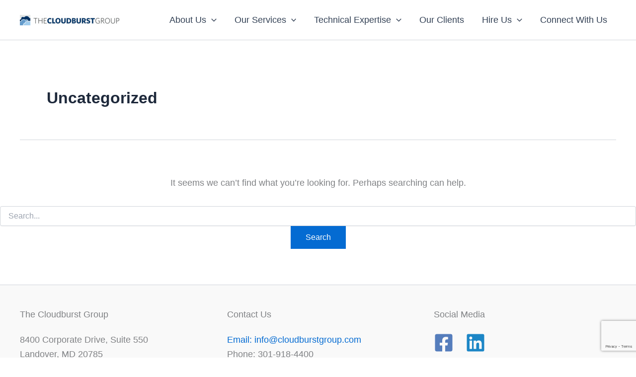

--- FILE ---
content_type: text/html; charset=utf-8
request_url: https://www.google.com/recaptcha/api2/anchor?ar=1&k=6LdmUiMcAAAAANMKUygbX4tcLAslC9q36OqPz36e&co=aHR0cHM6Ly9jbG91ZGJ1cnN0Z3JvdXAuY29tOjQ0Mw..&hl=en&v=N67nZn4AqZkNcbeMu4prBgzg&size=invisible&anchor-ms=20000&execute-ms=30000&cb=f87oz6lna9zx
body_size: 48912
content:
<!DOCTYPE HTML><html dir="ltr" lang="en"><head><meta http-equiv="Content-Type" content="text/html; charset=UTF-8">
<meta http-equiv="X-UA-Compatible" content="IE=edge">
<title>reCAPTCHA</title>
<style type="text/css">
/* cyrillic-ext */
@font-face {
  font-family: 'Roboto';
  font-style: normal;
  font-weight: 400;
  font-stretch: 100%;
  src: url(//fonts.gstatic.com/s/roboto/v48/KFO7CnqEu92Fr1ME7kSn66aGLdTylUAMa3GUBHMdazTgWw.woff2) format('woff2');
  unicode-range: U+0460-052F, U+1C80-1C8A, U+20B4, U+2DE0-2DFF, U+A640-A69F, U+FE2E-FE2F;
}
/* cyrillic */
@font-face {
  font-family: 'Roboto';
  font-style: normal;
  font-weight: 400;
  font-stretch: 100%;
  src: url(//fonts.gstatic.com/s/roboto/v48/KFO7CnqEu92Fr1ME7kSn66aGLdTylUAMa3iUBHMdazTgWw.woff2) format('woff2');
  unicode-range: U+0301, U+0400-045F, U+0490-0491, U+04B0-04B1, U+2116;
}
/* greek-ext */
@font-face {
  font-family: 'Roboto';
  font-style: normal;
  font-weight: 400;
  font-stretch: 100%;
  src: url(//fonts.gstatic.com/s/roboto/v48/KFO7CnqEu92Fr1ME7kSn66aGLdTylUAMa3CUBHMdazTgWw.woff2) format('woff2');
  unicode-range: U+1F00-1FFF;
}
/* greek */
@font-face {
  font-family: 'Roboto';
  font-style: normal;
  font-weight: 400;
  font-stretch: 100%;
  src: url(//fonts.gstatic.com/s/roboto/v48/KFO7CnqEu92Fr1ME7kSn66aGLdTylUAMa3-UBHMdazTgWw.woff2) format('woff2');
  unicode-range: U+0370-0377, U+037A-037F, U+0384-038A, U+038C, U+038E-03A1, U+03A3-03FF;
}
/* math */
@font-face {
  font-family: 'Roboto';
  font-style: normal;
  font-weight: 400;
  font-stretch: 100%;
  src: url(//fonts.gstatic.com/s/roboto/v48/KFO7CnqEu92Fr1ME7kSn66aGLdTylUAMawCUBHMdazTgWw.woff2) format('woff2');
  unicode-range: U+0302-0303, U+0305, U+0307-0308, U+0310, U+0312, U+0315, U+031A, U+0326-0327, U+032C, U+032F-0330, U+0332-0333, U+0338, U+033A, U+0346, U+034D, U+0391-03A1, U+03A3-03A9, U+03B1-03C9, U+03D1, U+03D5-03D6, U+03F0-03F1, U+03F4-03F5, U+2016-2017, U+2034-2038, U+203C, U+2040, U+2043, U+2047, U+2050, U+2057, U+205F, U+2070-2071, U+2074-208E, U+2090-209C, U+20D0-20DC, U+20E1, U+20E5-20EF, U+2100-2112, U+2114-2115, U+2117-2121, U+2123-214F, U+2190, U+2192, U+2194-21AE, U+21B0-21E5, U+21F1-21F2, U+21F4-2211, U+2213-2214, U+2216-22FF, U+2308-230B, U+2310, U+2319, U+231C-2321, U+2336-237A, U+237C, U+2395, U+239B-23B7, U+23D0, U+23DC-23E1, U+2474-2475, U+25AF, U+25B3, U+25B7, U+25BD, U+25C1, U+25CA, U+25CC, U+25FB, U+266D-266F, U+27C0-27FF, U+2900-2AFF, U+2B0E-2B11, U+2B30-2B4C, U+2BFE, U+3030, U+FF5B, U+FF5D, U+1D400-1D7FF, U+1EE00-1EEFF;
}
/* symbols */
@font-face {
  font-family: 'Roboto';
  font-style: normal;
  font-weight: 400;
  font-stretch: 100%;
  src: url(//fonts.gstatic.com/s/roboto/v48/KFO7CnqEu92Fr1ME7kSn66aGLdTylUAMaxKUBHMdazTgWw.woff2) format('woff2');
  unicode-range: U+0001-000C, U+000E-001F, U+007F-009F, U+20DD-20E0, U+20E2-20E4, U+2150-218F, U+2190, U+2192, U+2194-2199, U+21AF, U+21E6-21F0, U+21F3, U+2218-2219, U+2299, U+22C4-22C6, U+2300-243F, U+2440-244A, U+2460-24FF, U+25A0-27BF, U+2800-28FF, U+2921-2922, U+2981, U+29BF, U+29EB, U+2B00-2BFF, U+4DC0-4DFF, U+FFF9-FFFB, U+10140-1018E, U+10190-1019C, U+101A0, U+101D0-101FD, U+102E0-102FB, U+10E60-10E7E, U+1D2C0-1D2D3, U+1D2E0-1D37F, U+1F000-1F0FF, U+1F100-1F1AD, U+1F1E6-1F1FF, U+1F30D-1F30F, U+1F315, U+1F31C, U+1F31E, U+1F320-1F32C, U+1F336, U+1F378, U+1F37D, U+1F382, U+1F393-1F39F, U+1F3A7-1F3A8, U+1F3AC-1F3AF, U+1F3C2, U+1F3C4-1F3C6, U+1F3CA-1F3CE, U+1F3D4-1F3E0, U+1F3ED, U+1F3F1-1F3F3, U+1F3F5-1F3F7, U+1F408, U+1F415, U+1F41F, U+1F426, U+1F43F, U+1F441-1F442, U+1F444, U+1F446-1F449, U+1F44C-1F44E, U+1F453, U+1F46A, U+1F47D, U+1F4A3, U+1F4B0, U+1F4B3, U+1F4B9, U+1F4BB, U+1F4BF, U+1F4C8-1F4CB, U+1F4D6, U+1F4DA, U+1F4DF, U+1F4E3-1F4E6, U+1F4EA-1F4ED, U+1F4F7, U+1F4F9-1F4FB, U+1F4FD-1F4FE, U+1F503, U+1F507-1F50B, U+1F50D, U+1F512-1F513, U+1F53E-1F54A, U+1F54F-1F5FA, U+1F610, U+1F650-1F67F, U+1F687, U+1F68D, U+1F691, U+1F694, U+1F698, U+1F6AD, U+1F6B2, U+1F6B9-1F6BA, U+1F6BC, U+1F6C6-1F6CF, U+1F6D3-1F6D7, U+1F6E0-1F6EA, U+1F6F0-1F6F3, U+1F6F7-1F6FC, U+1F700-1F7FF, U+1F800-1F80B, U+1F810-1F847, U+1F850-1F859, U+1F860-1F887, U+1F890-1F8AD, U+1F8B0-1F8BB, U+1F8C0-1F8C1, U+1F900-1F90B, U+1F93B, U+1F946, U+1F984, U+1F996, U+1F9E9, U+1FA00-1FA6F, U+1FA70-1FA7C, U+1FA80-1FA89, U+1FA8F-1FAC6, U+1FACE-1FADC, U+1FADF-1FAE9, U+1FAF0-1FAF8, U+1FB00-1FBFF;
}
/* vietnamese */
@font-face {
  font-family: 'Roboto';
  font-style: normal;
  font-weight: 400;
  font-stretch: 100%;
  src: url(//fonts.gstatic.com/s/roboto/v48/KFO7CnqEu92Fr1ME7kSn66aGLdTylUAMa3OUBHMdazTgWw.woff2) format('woff2');
  unicode-range: U+0102-0103, U+0110-0111, U+0128-0129, U+0168-0169, U+01A0-01A1, U+01AF-01B0, U+0300-0301, U+0303-0304, U+0308-0309, U+0323, U+0329, U+1EA0-1EF9, U+20AB;
}
/* latin-ext */
@font-face {
  font-family: 'Roboto';
  font-style: normal;
  font-weight: 400;
  font-stretch: 100%;
  src: url(//fonts.gstatic.com/s/roboto/v48/KFO7CnqEu92Fr1ME7kSn66aGLdTylUAMa3KUBHMdazTgWw.woff2) format('woff2');
  unicode-range: U+0100-02BA, U+02BD-02C5, U+02C7-02CC, U+02CE-02D7, U+02DD-02FF, U+0304, U+0308, U+0329, U+1D00-1DBF, U+1E00-1E9F, U+1EF2-1EFF, U+2020, U+20A0-20AB, U+20AD-20C0, U+2113, U+2C60-2C7F, U+A720-A7FF;
}
/* latin */
@font-face {
  font-family: 'Roboto';
  font-style: normal;
  font-weight: 400;
  font-stretch: 100%;
  src: url(//fonts.gstatic.com/s/roboto/v48/KFO7CnqEu92Fr1ME7kSn66aGLdTylUAMa3yUBHMdazQ.woff2) format('woff2');
  unicode-range: U+0000-00FF, U+0131, U+0152-0153, U+02BB-02BC, U+02C6, U+02DA, U+02DC, U+0304, U+0308, U+0329, U+2000-206F, U+20AC, U+2122, U+2191, U+2193, U+2212, U+2215, U+FEFF, U+FFFD;
}
/* cyrillic-ext */
@font-face {
  font-family: 'Roboto';
  font-style: normal;
  font-weight: 500;
  font-stretch: 100%;
  src: url(//fonts.gstatic.com/s/roboto/v48/KFO7CnqEu92Fr1ME7kSn66aGLdTylUAMa3GUBHMdazTgWw.woff2) format('woff2');
  unicode-range: U+0460-052F, U+1C80-1C8A, U+20B4, U+2DE0-2DFF, U+A640-A69F, U+FE2E-FE2F;
}
/* cyrillic */
@font-face {
  font-family: 'Roboto';
  font-style: normal;
  font-weight: 500;
  font-stretch: 100%;
  src: url(//fonts.gstatic.com/s/roboto/v48/KFO7CnqEu92Fr1ME7kSn66aGLdTylUAMa3iUBHMdazTgWw.woff2) format('woff2');
  unicode-range: U+0301, U+0400-045F, U+0490-0491, U+04B0-04B1, U+2116;
}
/* greek-ext */
@font-face {
  font-family: 'Roboto';
  font-style: normal;
  font-weight: 500;
  font-stretch: 100%;
  src: url(//fonts.gstatic.com/s/roboto/v48/KFO7CnqEu92Fr1ME7kSn66aGLdTylUAMa3CUBHMdazTgWw.woff2) format('woff2');
  unicode-range: U+1F00-1FFF;
}
/* greek */
@font-face {
  font-family: 'Roboto';
  font-style: normal;
  font-weight: 500;
  font-stretch: 100%;
  src: url(//fonts.gstatic.com/s/roboto/v48/KFO7CnqEu92Fr1ME7kSn66aGLdTylUAMa3-UBHMdazTgWw.woff2) format('woff2');
  unicode-range: U+0370-0377, U+037A-037F, U+0384-038A, U+038C, U+038E-03A1, U+03A3-03FF;
}
/* math */
@font-face {
  font-family: 'Roboto';
  font-style: normal;
  font-weight: 500;
  font-stretch: 100%;
  src: url(//fonts.gstatic.com/s/roboto/v48/KFO7CnqEu92Fr1ME7kSn66aGLdTylUAMawCUBHMdazTgWw.woff2) format('woff2');
  unicode-range: U+0302-0303, U+0305, U+0307-0308, U+0310, U+0312, U+0315, U+031A, U+0326-0327, U+032C, U+032F-0330, U+0332-0333, U+0338, U+033A, U+0346, U+034D, U+0391-03A1, U+03A3-03A9, U+03B1-03C9, U+03D1, U+03D5-03D6, U+03F0-03F1, U+03F4-03F5, U+2016-2017, U+2034-2038, U+203C, U+2040, U+2043, U+2047, U+2050, U+2057, U+205F, U+2070-2071, U+2074-208E, U+2090-209C, U+20D0-20DC, U+20E1, U+20E5-20EF, U+2100-2112, U+2114-2115, U+2117-2121, U+2123-214F, U+2190, U+2192, U+2194-21AE, U+21B0-21E5, U+21F1-21F2, U+21F4-2211, U+2213-2214, U+2216-22FF, U+2308-230B, U+2310, U+2319, U+231C-2321, U+2336-237A, U+237C, U+2395, U+239B-23B7, U+23D0, U+23DC-23E1, U+2474-2475, U+25AF, U+25B3, U+25B7, U+25BD, U+25C1, U+25CA, U+25CC, U+25FB, U+266D-266F, U+27C0-27FF, U+2900-2AFF, U+2B0E-2B11, U+2B30-2B4C, U+2BFE, U+3030, U+FF5B, U+FF5D, U+1D400-1D7FF, U+1EE00-1EEFF;
}
/* symbols */
@font-face {
  font-family: 'Roboto';
  font-style: normal;
  font-weight: 500;
  font-stretch: 100%;
  src: url(//fonts.gstatic.com/s/roboto/v48/KFO7CnqEu92Fr1ME7kSn66aGLdTylUAMaxKUBHMdazTgWw.woff2) format('woff2');
  unicode-range: U+0001-000C, U+000E-001F, U+007F-009F, U+20DD-20E0, U+20E2-20E4, U+2150-218F, U+2190, U+2192, U+2194-2199, U+21AF, U+21E6-21F0, U+21F3, U+2218-2219, U+2299, U+22C4-22C6, U+2300-243F, U+2440-244A, U+2460-24FF, U+25A0-27BF, U+2800-28FF, U+2921-2922, U+2981, U+29BF, U+29EB, U+2B00-2BFF, U+4DC0-4DFF, U+FFF9-FFFB, U+10140-1018E, U+10190-1019C, U+101A0, U+101D0-101FD, U+102E0-102FB, U+10E60-10E7E, U+1D2C0-1D2D3, U+1D2E0-1D37F, U+1F000-1F0FF, U+1F100-1F1AD, U+1F1E6-1F1FF, U+1F30D-1F30F, U+1F315, U+1F31C, U+1F31E, U+1F320-1F32C, U+1F336, U+1F378, U+1F37D, U+1F382, U+1F393-1F39F, U+1F3A7-1F3A8, U+1F3AC-1F3AF, U+1F3C2, U+1F3C4-1F3C6, U+1F3CA-1F3CE, U+1F3D4-1F3E0, U+1F3ED, U+1F3F1-1F3F3, U+1F3F5-1F3F7, U+1F408, U+1F415, U+1F41F, U+1F426, U+1F43F, U+1F441-1F442, U+1F444, U+1F446-1F449, U+1F44C-1F44E, U+1F453, U+1F46A, U+1F47D, U+1F4A3, U+1F4B0, U+1F4B3, U+1F4B9, U+1F4BB, U+1F4BF, U+1F4C8-1F4CB, U+1F4D6, U+1F4DA, U+1F4DF, U+1F4E3-1F4E6, U+1F4EA-1F4ED, U+1F4F7, U+1F4F9-1F4FB, U+1F4FD-1F4FE, U+1F503, U+1F507-1F50B, U+1F50D, U+1F512-1F513, U+1F53E-1F54A, U+1F54F-1F5FA, U+1F610, U+1F650-1F67F, U+1F687, U+1F68D, U+1F691, U+1F694, U+1F698, U+1F6AD, U+1F6B2, U+1F6B9-1F6BA, U+1F6BC, U+1F6C6-1F6CF, U+1F6D3-1F6D7, U+1F6E0-1F6EA, U+1F6F0-1F6F3, U+1F6F7-1F6FC, U+1F700-1F7FF, U+1F800-1F80B, U+1F810-1F847, U+1F850-1F859, U+1F860-1F887, U+1F890-1F8AD, U+1F8B0-1F8BB, U+1F8C0-1F8C1, U+1F900-1F90B, U+1F93B, U+1F946, U+1F984, U+1F996, U+1F9E9, U+1FA00-1FA6F, U+1FA70-1FA7C, U+1FA80-1FA89, U+1FA8F-1FAC6, U+1FACE-1FADC, U+1FADF-1FAE9, U+1FAF0-1FAF8, U+1FB00-1FBFF;
}
/* vietnamese */
@font-face {
  font-family: 'Roboto';
  font-style: normal;
  font-weight: 500;
  font-stretch: 100%;
  src: url(//fonts.gstatic.com/s/roboto/v48/KFO7CnqEu92Fr1ME7kSn66aGLdTylUAMa3OUBHMdazTgWw.woff2) format('woff2');
  unicode-range: U+0102-0103, U+0110-0111, U+0128-0129, U+0168-0169, U+01A0-01A1, U+01AF-01B0, U+0300-0301, U+0303-0304, U+0308-0309, U+0323, U+0329, U+1EA0-1EF9, U+20AB;
}
/* latin-ext */
@font-face {
  font-family: 'Roboto';
  font-style: normal;
  font-weight: 500;
  font-stretch: 100%;
  src: url(//fonts.gstatic.com/s/roboto/v48/KFO7CnqEu92Fr1ME7kSn66aGLdTylUAMa3KUBHMdazTgWw.woff2) format('woff2');
  unicode-range: U+0100-02BA, U+02BD-02C5, U+02C7-02CC, U+02CE-02D7, U+02DD-02FF, U+0304, U+0308, U+0329, U+1D00-1DBF, U+1E00-1E9F, U+1EF2-1EFF, U+2020, U+20A0-20AB, U+20AD-20C0, U+2113, U+2C60-2C7F, U+A720-A7FF;
}
/* latin */
@font-face {
  font-family: 'Roboto';
  font-style: normal;
  font-weight: 500;
  font-stretch: 100%;
  src: url(//fonts.gstatic.com/s/roboto/v48/KFO7CnqEu92Fr1ME7kSn66aGLdTylUAMa3yUBHMdazQ.woff2) format('woff2');
  unicode-range: U+0000-00FF, U+0131, U+0152-0153, U+02BB-02BC, U+02C6, U+02DA, U+02DC, U+0304, U+0308, U+0329, U+2000-206F, U+20AC, U+2122, U+2191, U+2193, U+2212, U+2215, U+FEFF, U+FFFD;
}
/* cyrillic-ext */
@font-face {
  font-family: 'Roboto';
  font-style: normal;
  font-weight: 900;
  font-stretch: 100%;
  src: url(//fonts.gstatic.com/s/roboto/v48/KFO7CnqEu92Fr1ME7kSn66aGLdTylUAMa3GUBHMdazTgWw.woff2) format('woff2');
  unicode-range: U+0460-052F, U+1C80-1C8A, U+20B4, U+2DE0-2DFF, U+A640-A69F, U+FE2E-FE2F;
}
/* cyrillic */
@font-face {
  font-family: 'Roboto';
  font-style: normal;
  font-weight: 900;
  font-stretch: 100%;
  src: url(//fonts.gstatic.com/s/roboto/v48/KFO7CnqEu92Fr1ME7kSn66aGLdTylUAMa3iUBHMdazTgWw.woff2) format('woff2');
  unicode-range: U+0301, U+0400-045F, U+0490-0491, U+04B0-04B1, U+2116;
}
/* greek-ext */
@font-face {
  font-family: 'Roboto';
  font-style: normal;
  font-weight: 900;
  font-stretch: 100%;
  src: url(//fonts.gstatic.com/s/roboto/v48/KFO7CnqEu92Fr1ME7kSn66aGLdTylUAMa3CUBHMdazTgWw.woff2) format('woff2');
  unicode-range: U+1F00-1FFF;
}
/* greek */
@font-face {
  font-family: 'Roboto';
  font-style: normal;
  font-weight: 900;
  font-stretch: 100%;
  src: url(//fonts.gstatic.com/s/roboto/v48/KFO7CnqEu92Fr1ME7kSn66aGLdTylUAMa3-UBHMdazTgWw.woff2) format('woff2');
  unicode-range: U+0370-0377, U+037A-037F, U+0384-038A, U+038C, U+038E-03A1, U+03A3-03FF;
}
/* math */
@font-face {
  font-family: 'Roboto';
  font-style: normal;
  font-weight: 900;
  font-stretch: 100%;
  src: url(//fonts.gstatic.com/s/roboto/v48/KFO7CnqEu92Fr1ME7kSn66aGLdTylUAMawCUBHMdazTgWw.woff2) format('woff2');
  unicode-range: U+0302-0303, U+0305, U+0307-0308, U+0310, U+0312, U+0315, U+031A, U+0326-0327, U+032C, U+032F-0330, U+0332-0333, U+0338, U+033A, U+0346, U+034D, U+0391-03A1, U+03A3-03A9, U+03B1-03C9, U+03D1, U+03D5-03D6, U+03F0-03F1, U+03F4-03F5, U+2016-2017, U+2034-2038, U+203C, U+2040, U+2043, U+2047, U+2050, U+2057, U+205F, U+2070-2071, U+2074-208E, U+2090-209C, U+20D0-20DC, U+20E1, U+20E5-20EF, U+2100-2112, U+2114-2115, U+2117-2121, U+2123-214F, U+2190, U+2192, U+2194-21AE, U+21B0-21E5, U+21F1-21F2, U+21F4-2211, U+2213-2214, U+2216-22FF, U+2308-230B, U+2310, U+2319, U+231C-2321, U+2336-237A, U+237C, U+2395, U+239B-23B7, U+23D0, U+23DC-23E1, U+2474-2475, U+25AF, U+25B3, U+25B7, U+25BD, U+25C1, U+25CA, U+25CC, U+25FB, U+266D-266F, U+27C0-27FF, U+2900-2AFF, U+2B0E-2B11, U+2B30-2B4C, U+2BFE, U+3030, U+FF5B, U+FF5D, U+1D400-1D7FF, U+1EE00-1EEFF;
}
/* symbols */
@font-face {
  font-family: 'Roboto';
  font-style: normal;
  font-weight: 900;
  font-stretch: 100%;
  src: url(//fonts.gstatic.com/s/roboto/v48/KFO7CnqEu92Fr1ME7kSn66aGLdTylUAMaxKUBHMdazTgWw.woff2) format('woff2');
  unicode-range: U+0001-000C, U+000E-001F, U+007F-009F, U+20DD-20E0, U+20E2-20E4, U+2150-218F, U+2190, U+2192, U+2194-2199, U+21AF, U+21E6-21F0, U+21F3, U+2218-2219, U+2299, U+22C4-22C6, U+2300-243F, U+2440-244A, U+2460-24FF, U+25A0-27BF, U+2800-28FF, U+2921-2922, U+2981, U+29BF, U+29EB, U+2B00-2BFF, U+4DC0-4DFF, U+FFF9-FFFB, U+10140-1018E, U+10190-1019C, U+101A0, U+101D0-101FD, U+102E0-102FB, U+10E60-10E7E, U+1D2C0-1D2D3, U+1D2E0-1D37F, U+1F000-1F0FF, U+1F100-1F1AD, U+1F1E6-1F1FF, U+1F30D-1F30F, U+1F315, U+1F31C, U+1F31E, U+1F320-1F32C, U+1F336, U+1F378, U+1F37D, U+1F382, U+1F393-1F39F, U+1F3A7-1F3A8, U+1F3AC-1F3AF, U+1F3C2, U+1F3C4-1F3C6, U+1F3CA-1F3CE, U+1F3D4-1F3E0, U+1F3ED, U+1F3F1-1F3F3, U+1F3F5-1F3F7, U+1F408, U+1F415, U+1F41F, U+1F426, U+1F43F, U+1F441-1F442, U+1F444, U+1F446-1F449, U+1F44C-1F44E, U+1F453, U+1F46A, U+1F47D, U+1F4A3, U+1F4B0, U+1F4B3, U+1F4B9, U+1F4BB, U+1F4BF, U+1F4C8-1F4CB, U+1F4D6, U+1F4DA, U+1F4DF, U+1F4E3-1F4E6, U+1F4EA-1F4ED, U+1F4F7, U+1F4F9-1F4FB, U+1F4FD-1F4FE, U+1F503, U+1F507-1F50B, U+1F50D, U+1F512-1F513, U+1F53E-1F54A, U+1F54F-1F5FA, U+1F610, U+1F650-1F67F, U+1F687, U+1F68D, U+1F691, U+1F694, U+1F698, U+1F6AD, U+1F6B2, U+1F6B9-1F6BA, U+1F6BC, U+1F6C6-1F6CF, U+1F6D3-1F6D7, U+1F6E0-1F6EA, U+1F6F0-1F6F3, U+1F6F7-1F6FC, U+1F700-1F7FF, U+1F800-1F80B, U+1F810-1F847, U+1F850-1F859, U+1F860-1F887, U+1F890-1F8AD, U+1F8B0-1F8BB, U+1F8C0-1F8C1, U+1F900-1F90B, U+1F93B, U+1F946, U+1F984, U+1F996, U+1F9E9, U+1FA00-1FA6F, U+1FA70-1FA7C, U+1FA80-1FA89, U+1FA8F-1FAC6, U+1FACE-1FADC, U+1FADF-1FAE9, U+1FAF0-1FAF8, U+1FB00-1FBFF;
}
/* vietnamese */
@font-face {
  font-family: 'Roboto';
  font-style: normal;
  font-weight: 900;
  font-stretch: 100%;
  src: url(//fonts.gstatic.com/s/roboto/v48/KFO7CnqEu92Fr1ME7kSn66aGLdTylUAMa3OUBHMdazTgWw.woff2) format('woff2');
  unicode-range: U+0102-0103, U+0110-0111, U+0128-0129, U+0168-0169, U+01A0-01A1, U+01AF-01B0, U+0300-0301, U+0303-0304, U+0308-0309, U+0323, U+0329, U+1EA0-1EF9, U+20AB;
}
/* latin-ext */
@font-face {
  font-family: 'Roboto';
  font-style: normal;
  font-weight: 900;
  font-stretch: 100%;
  src: url(//fonts.gstatic.com/s/roboto/v48/KFO7CnqEu92Fr1ME7kSn66aGLdTylUAMa3KUBHMdazTgWw.woff2) format('woff2');
  unicode-range: U+0100-02BA, U+02BD-02C5, U+02C7-02CC, U+02CE-02D7, U+02DD-02FF, U+0304, U+0308, U+0329, U+1D00-1DBF, U+1E00-1E9F, U+1EF2-1EFF, U+2020, U+20A0-20AB, U+20AD-20C0, U+2113, U+2C60-2C7F, U+A720-A7FF;
}
/* latin */
@font-face {
  font-family: 'Roboto';
  font-style: normal;
  font-weight: 900;
  font-stretch: 100%;
  src: url(//fonts.gstatic.com/s/roboto/v48/KFO7CnqEu92Fr1ME7kSn66aGLdTylUAMa3yUBHMdazQ.woff2) format('woff2');
  unicode-range: U+0000-00FF, U+0131, U+0152-0153, U+02BB-02BC, U+02C6, U+02DA, U+02DC, U+0304, U+0308, U+0329, U+2000-206F, U+20AC, U+2122, U+2191, U+2193, U+2212, U+2215, U+FEFF, U+FFFD;
}

</style>
<link rel="stylesheet" type="text/css" href="https://www.gstatic.com/recaptcha/releases/N67nZn4AqZkNcbeMu4prBgzg/styles__ltr.css">
<script nonce="l1FYNHuyy0zdTbqEc67uJw" type="text/javascript">window['__recaptcha_api'] = 'https://www.google.com/recaptcha/api2/';</script>
<script type="text/javascript" src="https://www.gstatic.com/recaptcha/releases/N67nZn4AqZkNcbeMu4prBgzg/recaptcha__en.js" nonce="l1FYNHuyy0zdTbqEc67uJw">
      
    </script></head>
<body><div id="rc-anchor-alert" class="rc-anchor-alert"></div>
<input type="hidden" id="recaptcha-token" value="[base64]">
<script type="text/javascript" nonce="l1FYNHuyy0zdTbqEc67uJw">
      recaptcha.anchor.Main.init("[\x22ainput\x22,[\x22bgdata\x22,\x22\x22,\[base64]/[base64]/[base64]/[base64]/[base64]/[base64]/[base64]/[base64]/[base64]/[base64]/[base64]/[base64]/[base64]/[base64]\x22,\[base64]\x22,\x22w7nCkVTClEbDlsOSw7cNc8K3VMKbJG3CkS07w5HCm8Ovwr5jw6vDqcKAwoDDvn4qNcOAwoLClcKow51FS8O4U07CssO+IyrDhcKWf8KLSUdwUEdAw54bc3pUQMOJfsK/w4fCrsKVw5YAT8KLQcKBOSJfCsKmw4zDuWbDkUHCvk/CrmpgEMKgZsOew7tjw40pwoxrICnCpsKKaQfDusKqasKuw7Jfw7htC8Kkw4HCvsOwwrbDigHDt8Kmw5LCscK7cn/[base64]/CqWbDhk7CncKYw5fChxJ4BMO8w5AUezvCs8KuB2ARw5MeCcO7UTNAZsOkwo1gYMK3w4/DvlHCscKuwo4Qw712E8OOw5AsV2MmUyV1w5QyWiPDjHAOw7zDoMKHakgxYsKDB8K+Gi9/[base64]/DuDfDqDPCrsOlwqxPw6Acw57CrmjCqcK2UsKDw5E3Zm1Aw6w/[base64]/CksKrwoNjw4MQwpNAw4zDhUPCiWDDkWTDrcKZw6DDozB1wo5Td8KzHsKoBcO6wqzCicK5ecKHwoVrO1NQOcKzAcO2w6wLwrB7Y8K1wp4vbCVtw6prVsKIwrcuw5XDoEF/bCfDkcOxwqHCncOWGz7CtMO4wos7wpwfw7pQNMOCc2d8fMKZQMKGPsO3EjzCsW0Vw6PDsnIkw6ZWwpxfw5bCq0wLHcObwrrDon4Aw5HCulLCncKEHljDmMOjKlVkYWknDMKjwpLDh1/DusONw73DskPDt8OaUHLDlyt0wo9Kw5xOwrLCtsK8wog2KsKJFjXDghrCqjrCszLDogQWw6/DmcKsCnIuw5EsSsOIwqQWUMOMQ0hXaMOBDcOdSsOMwr/CqlrChm4qIcO+MzzCtcKAwrnDuC88wo4nH8OOC8O3w4nCkDVaw7fDjkgFw7DCtsK0woTDssO+wpzDh03ClXMdw6fCpTnCi8K4aW03w6/DgsKtcWbCvcKPw7EJCR7CunfCnMK1wprCiicXwpvCgk3Cj8OHw6gmwqYFw7/CjRsrGcKmw53DgTsOCcOpZcKDDDzDqsO1QBnCtMKdw5w7wp4+AzfCvMONwpU/V8OjwqgKXsOOZ8K/AcK5LwBkw70jwodKw7fDgU/DphHCmcOPwpnCicKTcMK/w5nCjiHDocKXdMOxamMNThoUMsK1wpLCgQYBw7TCiljDqj/CtDNHwo/CvsK3w4FWHk1yw6bCpFfDjsKlCkItw5Nlb8KDw5o9wqJiw6vDrU/DixFlw5o8w6cMw6/DgMOuwoXDlMKFw6YNKsKIwqrCtSjDgsKLfU7CoFbDscK8QhjCk8KFOUrDmcO4w44xEn1FwrTDrCpoWMOpf8OMwoHCuDzCjsKwQsOswpTDviR5GznDhwXDpcOawopcwqPCgcK0wr3DsGTDh8KMw4PCvBMpwr7CsSbDjcKUGBYTHDjDgsOTZD/[base64]/CrMKQw5x9wrl3PwTDgUhPw5rCjsKAJMKAwovCnsKPwoQiKsOuJcKOwqlvw64jeDknbgbDuMO+w7vDhQHCt2LDvmLDgEwJemc2Qi3Cl8KdS2wow4/CoMKOwoVXDsOBwpd9TQHCiUEBw7fCkMOjw6/[base64]/DqHFew7MyAybDmxkPBcOIwqzDn28ew7HCi8OrQV0Mw6zCssOhw43DtcO+VxB4wpQLw4LCgSwgUjfDkR7CpsOowq/[base64]/CgcKFw4lowo/CvcKGw4/CpU9eYybChcKawpnDgWZDw6BXwpfClnV6wpjDu3LDhsK6w4hfw5PDs8OywpM2ZcOYL8Oewo/DgMKRw7ZuS1Ifw7p7w53CjArCiTwLZH4gNHHDtsKjTcKmw6NdCMOLEcKwQypWWcOALF8jwrFmwp80PsKzWcOQwofCo3bDpgJZAcKSwo7ClxYsWsO7KcO+ViQJwqrDsMKGEn/DosOawpIYDinCm8KTw7pQSsKpYhLCn390wpB0wofDp8OwZsOZwpLCisKkw6bCvFw0w6zCi8KsGxTDnsOJw4VaFMKCMiUVf8KUWsOXw5LDvnEsO8KWT8O3w4TCuhjCiMOVOMOjMx/[base64]/wqJ5FEkjw59Zw508V8Kxw7DDhHsew54zNkjDmsKFw7Npw7PDo8KaZcKPRipKAg5Sc8KJwqHCp8KweR5aw7wTw7DDpsOLw7M0wqvDlHwNwpLCr2DDnhbChMO9wrtXw6LCj8OJw6kjw7TDkMOcw6/DksO3TsKrCGXDrlMkwoHChsKtwpRjwrvDp8OEw7I9FGDDocO3w7YwwqpwwpPCnwxPw4I7wpHDlnNWwphabH7CpMKQw5kkEnErwoPCu8O4CnpEM8Kiw7c3w4JMXSd3S8KewoUpPkJgZHUowqZEUMOCw5IPwpcIw53ClcKgw6J2J8KwYG3DrcOEw5/CkMOQw7hvE8KsVcOaw4rChRRlPsKRw7zDlsKHwoZGwqbDnzsIWMKaYR8PJcKcw4o0HcOjBsOrClzCsHxaP8K9VyrDh8KrKC3CrMK7w7HDscKiL8O0wo/Dom/CnMOew5vDjSbDjEjDj8OVFcKZw4wwSxBMwrwRDQAdw5XCn8K3w4HDk8KDwr7DkMK4wrxdTsOUw4bCr8OVw406QwHDs1QUMHEVw4EWw4BnwqPCkXnDunk1ThfDncOtCU3CkA/CtcKyHDXChMKcwq/CicO/J2FSHH9+AsKfw4gqKlnCgFp9w7DDiAN8w5cywoTDgsORDcOTw7PDrcKPOFfCm8K+D8OKwrp9wqDDgMKLF3/Cm2Mcw5/[base64]/d8KHC3fCpsKxEwdgw5fDkEo9w7kWGyBfNmIxw63CqMO1wrvDucKQw7RXw5o2bDw0wqVQdBDCt8Olw5LDhcKgw5zDsQnCrloQw5rCm8O6B8OGQSDDr1DDoF/[base64]/DtcOOwqfDgMOjw67ChcKKNMKESxEvf3PDnMKOw5MmF8OJw4rCm0PCmMKdw6bCr8K/w67DusKbw4rCq8K5wqEww45wwp/CscOcYiHCqcOFdx5Swo4OPRZOw5jDvwPDiXrCjcORwpQWemXDrBwsw7rCmmTDlsKXTsKSesKhWT/CnMK3SWvDoW0qb8KRWMOjw6EVwphFPAlDwopDw580VcOOM8K/wpVeOsOgw4bCgMKNKQl2w4xAw4HDiydVw7rDsMKWEx3ChMK6w406IcOdS8K8wpHDqcOSBcOVDzEKwo0UAMKQeMKew5PCgSdpwq1FIBAbwovDrMKpLMOWwroswp7DrsK3wqPClilAH8KsRMOjCgHDvR/CksOvwrzDv8KZwojDi8OCFkBqwoxVchN/QsOiWibCosO1ScOydcKLw6fDt3fDhxs5wrV0w55nwq3DtnwdKcORwq/Dq2hmw6FFPMKnwrTDoMOQw6RVHMKaIwZywovCucKDUcKPRMKeE8KAwqgZw4TDtVQIw5AvDjBhw5nDj8Kqwp/[base64]/DsifChMOpw5QnF1XChytAwqF9woARNsOsacOjwq94w4NRw61xw5puf1DDiHHCgQfDjHVkwovDmcKaW8Kcw7HCjcKRwqDDksOPwoTCr8KYw4DDqMOgPU9NeWIiwqfCjDo5c8OHFMO/[base64]/DighVwpocwp0zwod7K8KBc8K8wqRnW23DjirCri/ClMK5TQMxFCkZw5jDvB0+L8KNwr5/wrYAwrPDqU/DtcOCEcKvb8KwDsOmwqUjwowHV2k2LUI/wrVSw7lPw7URMQbDtsKobcK5w4VcwojDiMKGw6zCrGpNwqLCn8K2F8KrworCk8KHBG/DkXDDs8KhwrLCq8KWPsOOBznDrsO8woLDtyrCoMOcDTrClcKTUGc2w6wzw6rDkmHDtnPDo8KPw68ZL3DDmX3DlMKpQMOwVMOPT8OxaHHDpyFkwrJjcsOyLCZgWzBhw5fCrMKYMTbCnMOow4LDusOyd2EFWi/DssOEfMO6RAkIKlpfwoXCpF5ow6fDrMOhWANyw5DDqMKPwq4ywowlwpLDmRlZw7wtSwQMw4HCpsKewrXCjzjDgkp9LcKIHMOvw5PDrsOXw5NwF2N5ORkXQ8Kea8KMFcKJAVHCicKGfMK7KcKcwqvDnhzChV4qYUYmw73Ds8OODRXCp8K5Im7CkMK4CSXDlBPCm1/DhxjCmsKKw7gmw7jCvWxnfE/[base64]/DvmrClcOuIsKtwr/CiMKFw7R4w7nDvnsINGHChMOPw5jDnWjDusKZwrkkAcOtIMOsQsKGw5Rlw63DonbDkHDCpmjChy/[base64]/wpoSw7XClMKdw5gBw441w5TDrMORwpzCriTDsknCjcO4LWfDj8KlBMKzwqTCoF3CksKfw5xjLMKRw6cdUMOBbcKhw5UQNcKlw4XDrcOcYmrCnm/Dt3Yiwos9CAhCLEfDv1vCvsKrNQ8RwpIJwrlIwqjDh8Kcw6RZNcKGwq9/wpw/wpHCuR3Dg17CssK4w5fDmn3CpsO4wrzCiyzCsMOtZMKkHyPCnDjCoWjDq8OrEF0Ywo3CrMOKwrVxRlBowrXDmUHDrcKWfRXCmsOWw5fCuMKewpfCuMKOwp0twojCpWjCsyXCmH7DvcKWNxbDh8O5BcOpVcODFFVOwoLCnVvDhzwPw5jCrsOAwrB5CMKJOAB/GMKyw7E8wpvCuMOXEMKrYhB3wofDn3/DmHgdBh/DkMOqwr5iw7ZSwpTCnlnCmsOgbcOqwp0jEMObDMKyw5jDmTM9HMO/[base64]/[base64]/CpsKBw7LDscKawonDm2Abb1pgRsOoOEZXw79NTcObwoNNAlpEw4PCrzEfBw0uw4HDk8O/[base64]/wqw9w77DrcKRccKMw5XDjBR/wq9pZioqw4fDjMKVw4HDuMK2c1jCuWXCvsKnQCU0dlnDrMKSPsO2SBIuGDsoP1HDk8O/[base64]/DscOQw49JNn/DssKfwpLDtE0ow4bDtcKMXsOaw7rDnk/[base64]/BsOPwqbDucOkPcOBI33DisKdWB9obEfCpUo0w5YAwqXDisKiZ8KfTMKUwpNawpYPGHZsMwzDvcONwqrDsMK/YWZaLsOzCQ40w6tMG3tTEcOkeMOpBVHCrhzCjHJ+wonChjbDqQbCsX5wwpp4RwgyBMKXacKqBhNYLzdHB8K7wrXDjxDDkcOHw5PDnSrCkMKzwoscH2fDpsKUNsKlfkYow5JgwqvCqsKBwoDCgMKbw5FwC8Otw5NvecOmFEBHeGvCj1vCgCfDkcKpwo/[base64]/Cs1MJRsODwozCh8KrPMKaw7pMwoPDpMKHwpoNwpcWwrVrK8OlwpNudcOcwp8Bw5pvVsKQw7pqw6HDnVtCwpvDj8KnbCnDqTt/F0LCnsO2a8O2w4nCr8O1wowQA3nDtcOXw5/DisKbesKnDEnCtnIVw5dtw4vCksOLwoXCp8KTbcK6w6V6wpsnwo/ChcOjZVwyZ3RDw5Z7wocEwo/CpMKDw5bDlgfDk3TCqcK5JA/CscKSe8KSS8KVQMKlORjDvMOHw5AswprCh3dQGT7CgsOWw7Q2dsKCbk/Ciw/Dp2UXwpB6TShowrc3Z8OxG2PClRLCjsOnwqlFwqc7w6fCny/CqMKdwoU9w7Vwwq5xw7o/HyXDgcKDwqQTWMOiZ8OAw5p7cFwvEScNHMOdw5g5w4TChnURwqHDiFUXZsKnfcKsc8KiccKNw6J1U8OnwpkZwq/[base64]/[base64]/wrN2w7bDosObLwstwp/Ct8KIAGQKwonDjEDDiBXDjcOwMMOoeQs1w4fDgwLDqyTDtBg4w7dPFMOewqzDlD1rwodBwoIGa8O1wqYvP2DDimLDiMK0wrocIsKPw69iw7QiwoVQw61YwpFvw5jDl8K5JF/Cs1Jdw7Aqwp3DvlvDj3Ajw7pYwo5qw6kzwrrDpno6L8K4c8OJw4/Cn8O2w5Nfwq/Dl8ORwq3Dh2kxwrgmw6XDsQ7DqnHDqnLCqGHDncO8w4bCgsOLe0NvwokJwpnDnHTDlcKuwp/DuDtSfn3DjMOKG3s9K8OfQC5Pw5vDlS/CkcOaDXHChsK/DsKMw67Dj8K8w4bDo8K4wpHDlVcbwpY/CsKAw7cxwoFTwrnCuiHDrsOQYyDCsMOqSHDDnsO5Vn1+PsOFR8Kxwq/Dv8OAw53DoG06BWvDqcKSwp1lwp7DmF7CmsKdw6zDu8Oowps3w6DDqMKTRy3Dpyd4DRvDpDEGw5xDFw7CoQ/CocKYXRPDgsKZwpQ1Jw9zJcOsdsOKw5vDhsOMw7HCkhpeUxPCpsKjPsKjwoAEOEbCkMOHwpfDuRUZYjrDmsOXYMKvwpjCvi9gwpEfwpnCtsOjKcOrw4nCqwPCnzsYwq3Dnwocwr/Do8KdwoPCncKqaMOTwqfChGnCgRfCh0Fgwp7DmFLCv8KKQlkDQcKhw7/DmDl7MBzDlcOoTMKbwqDDqnTDv8OpF8KAAWIUFcOZTcO1Xyg1WcKIIsKKwoTDmMKCwojDgAFGw7hBw6rDjcOPLcKnW8KZT8ObP8OnZMKpw5LCoEbDk2LCty1kLMKcw5rCnsO5wqrCuMKtfMObwoXCo00gGzbCsw/[base64]/CuidKw4jDgQlbw7TCqMO+worCumVOwozCtVfCicKwMcKowrHCnEg9woBHeiDCu8KYwrkkwptOQXdWw6/DjllRwr18w4/DhzQsIDhlw6QBwq3DjVUuw5tvwrLDvnrDk8OzFMOWw6HCj8KUdsKrwrItbcKfw6Eww64QwqTDpMOnBFoSwpvCosKBwrkpw6TCgxvDvcKOSzrDgigywpnCqMOWwq9xw5V3OcODQxkqD3RResOYFsK/w65BCyzDpMOcVFnDpcOpwpPDtsK0w4MRTsKhGcOQD8OySXw7w5oIHyDCq8KJw5gmw7MgTgJhwpjDvwrDoMOFwp12wqB/[base64]/[base64]/wpzCmi7ChmduPUzCrcKGaULDpzYcX2zDlU8ewosKOcK6UFXCgTVlwqALwp3CugXDhMOQw7d8w4cZw58FcRHDv8OSwohMWkMAwqPCrjTCvsKwBcODRMOSw5jCpSt8FC1maznCkmjDlyXDqFDDgVMoPT08asK0GjPCmXvCv23DocKdw6/DqsOxMcKTwr4KJcKYOMOdwrHCgk3CoSlseMKrwoAcP1tOY2APDsOeQXfDssOEw5kmwoZcwrRbLSTDhivDkMOKw73CrGA8w6TCuGUqw6jDvxrDrQ4APR/DtMKRw6DClcKbwqRiw5vDkx3ClcOGw7HCq0fCrCvCrsO3djlvPsOkwoZRw6HDq1xGw596woZnd8Omw4czaQ7DncKVwqNLwog8XMKQPsKDwotrwrkkw616w4TCiUzDkcKLSHzDmBtSw6bDvsO/w7BQKhnDgMOAw4siwolVbiLCg3Bew4PClVQqw7A2w4rClADDucK2VQ88wqkYwqosY8Okw7xDwpLDgsK3AB0ec0IeZCkcKhzDrsKPFGxrw4rDqcO4w4jDjcOcw5Vkw6XCssOKw6LDgcOAIEtfw4JDKsOhw5DDkCjDgsO0w78/wplHEMOdFsKBS23DpsKpwo7DsFAsVw8Uw7gcfMKcw73CoMOJWmhIw4lLKcObc1jCvMK7wppvLsOmcFzCkcKJC8KCGUQiSMOUFC0fJCUYwqLDkMO0GcO/wpFcaCbCpXTCm8K/[base64]/CvhNHwqxia2PDtjnDizXCjsOxPcKnOGrDrsODwp/DlHB0w63Cv8O4w4nCksOXWMKnJ3hfN8Kkw7tqKQDCoX3CswHDtsOBJ0U7w5NifwNrf8Krwo3CrMOUUlTCqQAGagEKHE/Dg1wlEiDDinvCqyQ9OBzCkMO+wpHCqcKkwrvCmDYew67ClsOCwp8GHcOzX8OYw4oDw4Jfw4XDscOSwpBYGkRJX8KTCyMSw7l/wrFnegVkahfDq33CpcKPwrdgNiwiwpzCq8ODw6Enw7TCn8Oxwo4aQcKXGXvDlSlRfjfDtVHDvMOgwrsUwrJPOws2wpzCtjhERUt1esOMwoLDoU7Dl8OSIMO9CT5dJ3/[base64]/[base64]/DkMKaOsOndWtLw47CjwrCk8Oow5JZw5InY8Oyw6R1w5tewrvDosOewoAvHF94w67Dq8KXJ8KUYC7Cui5swp7DnsKvwqo3FAV7w7XDt8OwNzR6wrfDuMKFA8Oyw7rDvFRWWEfCk8O9cMKOw43DlmLCpMKgwqPDhsOSe0IgXsKcwosgwpfCm8KtwrjDuzfDisKJwq8/[base64]/DrMOVQyU0wrlcf8OqCGnDmcKqa1DDu2UYd8K4EcK/e8KUw4A/[base64]/T8O4wozCkgR1cMK9JsOnwrpWw4VZw5gOw77DuF0Ow7BfdBQYIcOQbMO0wrvDhUYJYMOgMExWBH4OCEQzwr3CvcKLw6QNw6FTc24IR8KVwrBjw6lZw5/CslwEwq/CmmcUw73CgiYtWAk2J1l/fmUVw6YddMOsSsKrC03DuU/CncOXw6oGFGnDuU5OwpnCn8Knwp7DncKNw5nDu8Ozw7QTw73CvmrCrMKYTsOjwq9Xw5JDw4cUDsO/bXPDvFZWw4fCrsOBYQbDuChowoVSAcOHw5jCnW/Cp8KNRjzDiMKCRXDDoMOnEDHCpwTCukUAfMORw5Iew5/CkzfCl8Krw7rDmsKlRcKewqxgwo3DhsOywrRgw6PCgMKrYcOlw4gwW8K/dkR5wqDCg8KBw7BwCUXDvx3CsHMfJwQZw7bDhsOkw57ClsOvTsKlwoPCiUg0acO/wq50wpPDncKEKizDvcK5w7jCvnYcwrLCt2NKwq0DPcKPw6ArKMO7bsKtccOiCMO7wpzDuB3ClsK0YUBAYVjDsMOHEcKHLiUTezI0w5ZcwohnWcODw6EYNElXbsKPScO4wq/CuRvCiMOtw6bCvRXCpB/DnMK9OsOqwpxtUsKvZcKUVE3Dg8Oswr7CuEZ5wpDCk8KBAG3CpMKwwpDDhFTCgMKUPTYqw4lPHsOJwqMRw7nDmQDDph0dd8OhwqM/H8KsZFTCgC9Pw7PDuMOlfsKVw7bCvwzDu8OcOjbCgmPDscKkCMKEcMK/wozDjMKpPsOzwp/[base64]/w75FHsK9w7QJdRHDikPCv3dywrlsw6DCvxDChsK1w5PDvQDCvXrCrx4zGcOAWMKQwogialfDsMKpM8KGwobCiR8yw5TDp8K2cQtewrEJbMKFw7J4w5HDvCPDmXfDsHLDmyYJw5xEAyrCqmjCn8KJw41Sfw/[base64]/w4VOGGVWw5/[base64]/w4LDjFfDmSrCg8K5w47DlQh3bsOuwpVUZcK1f1DCpFTCpMKpwp5RwonDuHnClMKnek0iw43Cm8K7S8KQR8OFw4fChBDDqjUXDGfCicOFw6PDu8KnH3fDjMOmwpvCslxdSXPDrMOAGMKwKG7DpMONX8OiNF/DgcOAA8KNPyDDqMKnYMOnwqlzwq5EwpjDtMOkRsKVwoh5w6VadknCjcOwbsKww7TCtMOZw545w43CiMOCXkoOwobCmcO7wp5gw7rDtMK3w55Bwo7CsCTDnXh3Bh5Tw4sDw6/CmnvCmgfCnWETSkM5bsOmNMOkwrXCphrDhSnCmsOMUV4gdcKkGAEsw4ZTf0VHwqU/w5HDusK+w6fCoMKGYDoVwo7DksONwr06EsK/NFHCmMOhw5QxwrANdirDtMOYKWdyBgfCrhfCujswwpwvwq4HfsOwwr94OsOlw6wbVsO1w4gLAnshLBBawqTCm0g/ZH7CrFBUH8KBDSkyemdTcRlNOMOpw4PChsKEw7R5wqUEbMKYBsOWwqADwoLDocO5FiA1CCvDrcOfw4QQQcOAwqnCnEh0w5fDmwzCicKtKsK6w65/Jmc7LwNtwoxEdiLDncKUO8OCdcKZZMKAw63DgcOaXEhOUDHCkMOVQ1/[base64]/[base64]/[base64]/wooKw7PCssOaRxLCiHhpw5rDsMOBwpMLwqrCtMO6wojDqQHDlXlUwrbCi8KnwpsVJVdgw6NMw7o/w4XClF13UVXCuRLDlgpwCkYbcsOuX3s3wpY1egZzSD7DkFwVwpDDgcKEw7MXGQjDsUcPwoshw7PCtwhpWcKhSzZGwpdgd8OfwokJw4fCrEZ4wo/DucOYYS7Dm1nCoXo3wr1gF8KYwpwxwpvCk8OLwpHCngpPbcK0cMKraDPCgBzCpMKuwpNlTcOmw58xVMOuw4JEwqJAecKeHDrDrErCrcK6YCENwpIWJC3Cvz16w5/Co8KIbsOLWcKsAsKKwojCucORwoYfw7luXkbDtBB9QEtGw71Ge8KdwoAUwovDoxgFDcOQPDlvRsOYwoDDinFTwrVhPkrDtSbCpVHCqGjDn8OMfsKnwoF6ThQzwoNJw7pGw4d9dmjDv8OXTBzCjGNoO8OMw77ClT9LF0jDmT7Cm8KxwoUiwoYgMSlxW8K/wodHw5VHw5xsVTYGaMONwpFNw4nDsMOVM8OYXwJ8asOcFz9FdBrDocOSFcOLMsKpdcKow7vCs8Oww4wdw6IJw7jCjy5jaUI4wrLDl8K9woxiw5YBdHwGw7/[base64]/DuH97NVfDgE/DvsK9TH/[base64]/[base64]/CrsOdwo/DpMO2B8OHAwcYwrVfPl7Dr8OHw6piw57DrG/DuWTCrcO2JcK/w7kYwo8KdknDtVjDrxYUehjCkSLDiMOYNCrCjl5Xw6TCpsOgwqfCumphw6dvDn7Cgitqw4/DjcOSMcOxYzgAFEbCuz7CvsOBwrrDk8OLwpnDv8Odwqdrw7DCoMOQewUwwrAXwqXCn1DDr8Ohw4RSHMOqw6MYUMKvw79ew7QjGHPDm8OIOMOaX8O8wpPDlcOcwqpAf3E/w6fDq2dFEWnChMOqGU9uwozDosK5wq0YFsOSPH9kGsKdBcO3wpHCjsKuXsKEwqrDgcKJQsOQF8OtRxBhw6s1TDADYcOVJUZXUAbCucKTwqsTM0xeIsKww6jCoy4pADV0J8Kcw77CrcOpwoHDmsKDFMOew6LDncKIfCPDm8Osw7zCt8O1wqxuIcKbwr/CjELDiQXCtsOiw7XDp2/DoV4iJ31Jw7c0ccKxP8K4w7IOw78pwpHCicORwqYzwrLDiUolwq5KYsKFCQ7Dpg93w7dawpVVSCDDphEgwqUSYMOGw5U3EMO5woNUw79zTsKiXmo8NsOCAcKiXG4Ww4JHaWXDucOZJsKxw4XCil/DtDzCgMKZw7HDggYzc8KiwpDDt8OoKcKawoVFwq3DjsOWWsK2TsO+w5bDtcOOYRMuwqg5LsKoJMO2wrPDsMKtEx5ZZcKSY8Ocw5sRwqjDjMK4IsKKWMKzKkvCjcKYwpxVQMKFEH5NMsOHw6t0w7cVe8OBLMOJwop7woQCw4bDsMORWSbDoMODwpsxeBfDsMO/LMO4T3fCh2XCqMO1QXo9JMKEa8KdHhoKZMOZLcOGSMKQD8OyDBQ7K10zbsOSGUI7NDvCuWZOw4Z8eQVFX8OdZWXCm3N3w6JTw5gEd3hPw6HCmMKyTkt3wr9+w75Dw6/[base64]/CkcO2wp0Tw6Y9w6gtw6nCmcKowp7DjSrCo8OYJzHDgj3Cu17DhhzCj8OcOMOCAsOqw6DCqcKaJTfDtcO6w5gRaGTCo8OVT8KlC8O5RMOcYHbCjSDDqEPDnQcqCFACRHIow5AEw73CiVXDpsKTYTB1fy/CgcKtw580w5wFRArCvcOAwoLDnsOaw6jDnyrDp8OYw7ImwrrDvcK3w653UyfDhcKKd8KHPsKhVMOiOMKcTsKpdi1Oe0vCpn3CvsKzZGnCncKZwqvDh8Ojw5jDpD/CjiRHw6zCokx0bifDnGJkw7bCp2fCixkFYhPDiwd+EMOgw6U6BgrCo8O4cMOBwpzCiMKDwqrCscOdw7wUwqBDwrHCmX4pBWdxPcKdwrkfw5NdwociwqrCvcO6CsKKYcOgUlxgcngYwpBwM8KpEMOoesOcw70Fw7csw6/CkD5Uf8Oxw7vDgsOFwrkGwrDCmFfDi8OeGcK6AkUwYX7CssKzw5TDssKKw5jCqzjDnmUYwpkFacK9wrTDuzLCo8KQcsOYWz3DjMOvIkR7w6LDj8KvRFXCtC4+wrDDlUl/NCpARHNEwqQ+ZBpJwqrCuzRuKGjDmWrDtMONwoFsw6/Dq8OiGsObw4QZwqPCqzZDwo3Dh13CjC54w6Buw4cSUcKiM8KJaMOXwqY7wo/[base64]/CgMKhKkTCscO+w4xOwp88w4LChsKFd1dnJMKOGsKxMCjDlgfDksKqw7Ypwo5gw4DCvWEMVV/CtMKBwrXDocKlw4XCqyM8HBtew4svw47CvkJxU0DCrnfDtsODw4rDigDCs8OmD1DCs8KjXzbDv8O5w4dbQcOfw6zDglLDv8O7b8K/d8OOwr3DpVfCiMKqYsKOw6rDsCdJw5VJWMOAwpfDuWopwoUkwozChVjDogANw5rClEfDowYqNsKFNELCo1QkPcKpPSgwBsKzB8K+TwnCkCbDsMOdRHEGw7dZwrkSGsK5w4rCnMKASSLCt8Olw64kw5MUwoNlVyrDssOaw7oZwqHDshTCpD/[base64]/[base64]/BQtHwoEjT8KWHGlPw4HCiATDs1nCr8K+A8K8wp4lXMOTwq/CgWbDgwQRw6/[base64]/DosKlccOMw4Jtw63CiAcvCCwWCHE0MkLCo8Oqwq1Ddk3DpMOXGkTChXJmw7PDgcKMwqLDlcK1FhAkf1J7ME0QdVfDosOFOwQdwpDCgQvDqcK4CH9Kw7YGwp5Gwr3CjcKIw5lEZQFYIcO3SzMqw7EaeMKhDiDCtcOPw7lxwrzDucOsasK4wq/Dt0zCtEQRwoLDpsOYwp/Dr1TDtcOywp7CocKDLMK5NsKGUsKBwpPDtcOcGMKVw7zClsORwoh7VxjDqFjCpEBqwoJYDcOOw7xLJcOzw6Iyb8KaEMO9wrEcwrtbVBPCp8OuRzbDhh/CsQbDlMKTLMOawoAXwqHDggsUPxMtw4BrwrEsRMKhcG/Dj0Z6Z0vDmcKywqJGZ8KuZMKbw4MZCsOUw6huGVYdwp/[base64]/CsMKvwqDClnHCiMOrw68ZQcKbRcKvTzUKwpLDuwvChcKsd2EMOSo1Sn/DnhoMHnAtw4BkURRWV8Kywp8XwpPCtsO2w5TDr8OQIzhow5XCvsOsTk8xw5PCgFQtJcOTHWpZGGnDicOcwqjCusKEZcKqcAdyw4VtFinDn8O0AWXCv8OKKMKucEzCl8KuKCASOsO7ZknCkMOXecKZwp/DnwJ4wr/Cpn8PYcOPLcOlZnkjwq3DlTICw44HCUgfCmcANMKCdmwWw50/w5PClyAGaADCsxPCgMKVXEcmw41NwqRgH8OpKQpew5zDjcOew45tw47DmFXDu8OrPzYlTBw/w78ReMKzw4nDugtow77CiAgZeTvDlcO4w6vCvcO5wokRwq3CnndRwoDCkcOmPcKJwrs+wr3DqDzDocO+GCY1GMKKwrkFS24sw68DOUozKcO/[base64]/DrSTDu8K9wptOB2oWc8O4SyjCgMO8JCHDg8Ocw7dgwqEyBsOcw6J9ecOfWC07YMOFwp/DqhN3w7TCoi3Ds0XCiV/DusK7woErw5zCky/DgBQZw7AAworCvcOTwroOZk/[base64]/DngIzM8OOwrk3wpI7wro+A1UVQGkpGsO5wrrDr8KqTcK3wovCmDB7w7/ClhsewqVVwpsAwrkgD8OoCsOgw68PdcOIw7AtcjcMwrsVGFxAw7EfJMO4woHDhQrDn8Kmwo/CpBTClB/CjMOCWcOSZMKkwq4/wqkHM8KHwpQva8OtwrIOw6XDjiPDm0JWcT3DiicgIMKvw6XDjMO5UXvDsUNGw4pgw4lswqfDjCYqAy7DmMKJw5wrwobDk8KXwoJ/R1hPwo7DmcOdw4jDk8K8woNMdsKnw6/CrMK1VcKmdMOzExcMAcO+w5fDkxwcwpbCoV4Rw7QZw5fCqWdmVcKrPMOOecOTbMO0w7ElAcKBISPDscKzFsKtw7JaQG3CiMOhw6PDsgLCsm4WeihpP0x2wpnDl0HDsw/[base64]/Dn1HDrxjDkHzDrQ3DscO5wpx3wrd3wqFfVjnDt33DiznCp8OQbCkxTcOYZz0yaEnDk2QQKzDCkXVAA8Ktwr4SAhoMcC3DsMK5Ik9gwo7CtBPDosKaw5k/LzTDqsO4Ny7DuxU+fsKfUXAewpnDkU/DhsOsw5Ryw44KO8OfX1XCm8KVw5RUcVzDgcKIR03DqMKMRcOlwrbCuRkrwqXDukBdw4oOC8OhHUPClULDmQvCssKGNMOVw64Ee8KaHMO/LMOgdMKqZFLCnCt/V8O8ecK2DFINwq7CrcKrw5xJEsK5byXCq8KKwrrCoWpudMOIwqIZwpYiw5bDsHwaScOqwrYxFsK5wphaYxxKw7vDmcKsLcK5wrXCjsKidsKGNirDt8O+w4l/w57Du8O5w7zDjcKRGMOGMgliw4QXXcOWZsOnRi89wrQsHBLDs0s0NGMkw4TCuMKWwrl9wr/[base64]/DlcKTF8KQXxMRS8KRw70twpTCpVs3Al9GMzBmwrTDvkY5w4QAwr5EIRvDo8OUwoLCoD8basKDKMKgwqwVNE5Hw7Q1IMKCX8KVVytHYBTDrsKwwqDCl8KFdsO9w6rCiDM4wrHDvsKNGMKUwoozwqrDgAcAwqvCv8OmDMOVHcKLwoLClcKBHMOJw6pNw7rDjMKsbjhGwr/CmGFnw79dM0pIwrXDtS3Cs0rDusOTJQXClsOvQEVtYjYswrILBR4SB8OMXFdZS1w8dgtlOMKGC8OwC8KgEcK6wqUtG8OIO8OIUk/DicO9HALChCrCmMOcbMOLfz9MCcKMag3ClsOqOsO5w4RbP8O+ZmDCjXkrZcOOwrfDvn/DsMKOLiwpKxbCtzN+w7U5XsK0w7TDkhNpw5o4wqrDl1DDsHXDukjDlsKpw55IJcKCQ8K7w7xLwrTDmT3DkMONw6PCpMOUM8Khf8OpLBJpwr3CrxjCnxLDjUVxw4NawrjCjsOMw7JHT8KWWMO3wr3DocKwW8KkwrrCnUPCjl7Cog/Chk92w71kecKXw4N+T1YywprDqV5CXj3DgSjCv8Oucltqw53CtAXDknIzw6xiwofCicOFwpdoY8KKPcKRQcOrw7UjwqzCmQ4RO8KnBcKSw5vCoMKEwqTDisKWdsKXw6LCgsOhw43ChcOxw4hHwo9YZCssIcKFwo3DgsOVOm9cDnI9w4MLNhDCncO/JsO/w7LCh8ONw6fDkMOsN8O/ACjDmcKrB8OTez7Ct8KUw5tiw4rDmsOHw7DCnAjDkHjDucKtaxjCl3TDrVlEwo/Cn8OXw7Npwq/CkMKKS8KOwprCisKKwpNSbcKhw63CmQfDvmDDiTvDlD/[base64]/Ck8KlF8OYwpZ4O8KUwo/Cn8OPwo05w7PDocOywqvDkcKaVsONTGfCm8OBw4rCq2DDki7Dn8KdwoTDlgINwqgow75mwoTDq8OsICFIblzCtcKAZXPCl8Kyw7TCm1Euw5PCiFjDpcKkw6vCnnLCqGoTRg11wrrDh1vDuH18DcO7wr8LIWDDuxwDaMKFw6fDkxZMwp3DosKJTjHDgzHDr8OTasKtQ2/[base64]/CosKMw6jDsEbDimPCosKRwpzChMKMw6EzYsOmwr7CoxnCpgLCjyLDsgA/w4pzwqjDn0rDvwwkXsKwQ8KIw7xQw65zAR3Ckj1Iwrp/EcKJIwt9w4cpwp1Vwox5w5PDgsOww7XCs8KPwqYBw75yw4nCkMKEWjnClsO1HMOBwo5gWMKqRQMIw55bw7vCh8K/Mj1mwrcgw6bCvE9sw5APGQtzAsKNQiPDhcOmwrzDhEzChicWcU0/B8K9YMOkwrXDigZEVnLDq8OVH8O8A2VzI11Qw7bCk1EvT3QAw7PDosOCw4ILwpDDhnwSZxoPwrfDlRgAwqPDmMOyw4saw4kFMnLCgsObdMOsw70ke8KOwoNcMh/CoMO6bMK9WMOjYkjCjmPCmB3DnmTCuMK/MsKyN8OqAVHDpCfDkAvDk8OlwqjCr8KTw6UFV8Otw5BEOBnDi3rCmWDDkk3DqAsWTlrDisKSw4DDrcKMwpTCr2J0U23CjlojcMKww6LCp8OzwoHCrA/DmhcEZlkGMUB2XFXDmXfCl8KCwprCh8KLE8OywpjDjsOcd0nDlHPDlVrCisOVYMOjwqjDvsKww4DDmMK4CWB0wrVQwqbDnkgnwqLCu8ORw4srw69XwobCv8KDewLDjFzDpsKEw5sow6ENUcKBw5/CtBHDs8OcwqHDgMOGZRbDncOqw6HDkA/[base64]/DsRTCjBAEw7ZrwqjDhcKxwpAmH8K0w7Jyw4FNKQcqwpNoJCAGw7bDtVHDpsOFEsO5EsO/[base64]/DjcOCE8O+YMO6w5oew4YMZ8OfPE9awp/[base64]/CqMO+wqAgHcOSw6rClxg3wrvCpcOZwrvDj8O0wpUrw5TDimTDgy7DpsKnwqzCm8K7wpzDqcOLw5PCnsKfHD0UQ8KCwot1wosZFFrCtkTDosOHw4jDuMKUbsK6wqHDnsOqI3J2RRMHD8KnScOIwoXDiETClEU+woDCi8KAwoPDmiPDvX/DmxvCrFnCvWcXw5s7woAPwoFLwr/ChBAww4UNw7DCo8KXccKiwpMNLcKKw6bDhjrCtmBfFFpDBcKbbnfChMO6w79dTXLCrMKeG8KtKjF9w5Z/b1I/[base64]/Dr8O2ERjCrcKQZcO1wrQhZXLDgnQKw6DCt28Ww6Y2wqV+woPCtsK7w6PCkRAjwoPDvRVUEMORD1A8U8O1WlIhwphDw5wSHmjDnlnDlcKzw4QBw6/DusOrw6Zgwr9Jw7hQwp7Ct8O2dMK/AClCTCnCncOSw6wYw6XDocOYw7Q8CkJ4AkZnwptFD8KFwq0ua8OAN3IGw5vClMO+woTCvXx7wqZQwq/DlCbCrzthEsO5w5jDkMKJw69TLDrCrgvDlMKwwrJXwokNw4B+woMZwrUjfw/CvgNteTwoEcKaWWLDlMK9\x22],null,[\x22conf\x22,null,\x226LdmUiMcAAAAANMKUygbX4tcLAslC9q36OqPz36e\x22,0,null,null,null,0,[21,125,63,73,95,87,41,43,42,83,102,105,109,121],[7059694,849],0,null,null,null,null,0,null,0,null,700,1,null,0,\[base64]/76lBhmnigkZhAoZnOKMAhmv8xEZ\x22,0,1,null,null,1,null,0,1,null,null,null,0],\x22https://cloudburstgroup.com:443\x22,null,[3,1,1],null,null,null,1,3600,[\x22https://www.google.com/intl/en/policies/privacy/\x22,\x22https://www.google.com/intl/en/policies/terms/\x22],\x22E6oDKyvcGHS5ODSBsUJuNTFgPEJj87mkUfMI2mFzX/o\\u003d\x22,1,0,null,1,1770123202766,0,0,[249,155,30,255,201],null,[82],\x22RC-WeVHpPkCO0xXLQ\x22,null,null,null,null,null,\x220dAFcWeA49gN-TRWz6ncK1ZyuMomuR_rmzEI7r5lWxOuA8o7wdkWQARxQo389rLee_izPpfFZr0MjqhHKMPKbEHbMiNogo-X4UUA\x22,1770206003071]");
    </script></body></html>